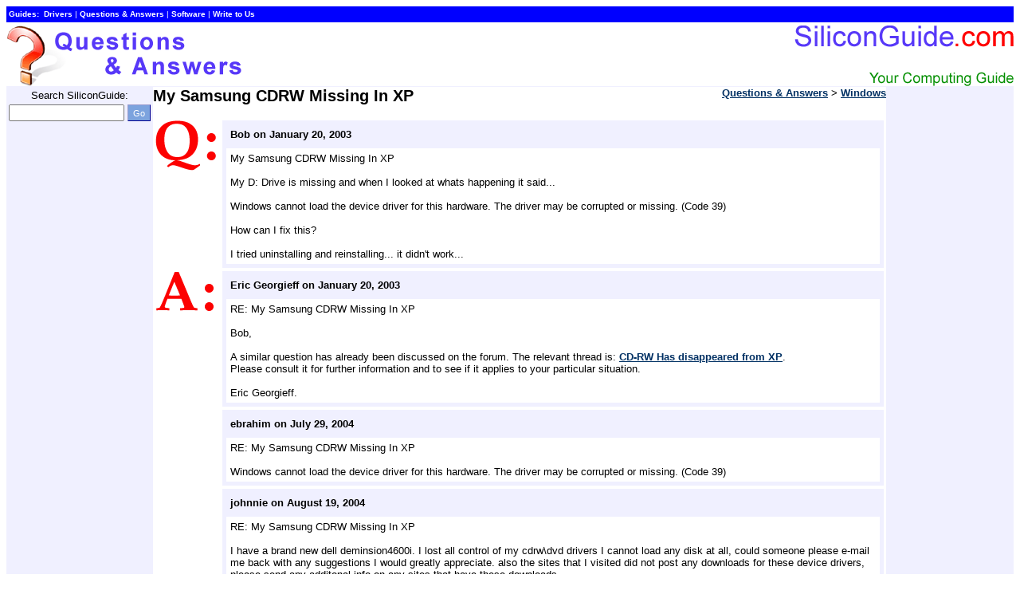

--- FILE ---
content_type: text/html; charset=UTF-8
request_url: http://www.siliconguide.com/qa/question/99/
body_size: 7165
content:
<html>
<head>
<title>My Samsung CDRW Missing In XP</title>
<link rel="stylesheet" type="text/css" href="http://www.siliconguide.com/ssi/style.css">
</head>
<body bgcolor="#FFFFFF">
<!-- Begin Title -->

<table BORDER=0 CELLSPACING=0 CELLPADDING=0 width="100%">
<tr>
<td colspan="3" width="100%" BGCOLOR="0000ff" align="left" valign="middle" height="20">
<font face="Verdana, Tahoma, Arial" size="1" color="ffffff">
&nbsp;<b>Guides:</b>&nbsp;
<a STYLE='color:#FFFFFF;text-decoration:none;' href="http://www.siliconguide.com/drivers"><FONT COLOR="ffffff"><b>Drivers</b></a></font><font color="ffffff"> | </font>
<a STYLE='color:#FFFFFF;text-decoration:none;' href="http://www.siliconguide.com/qa"><FONT COLOR="ffffff"><b>Questions & Answers</b></a></font><font color="ffffff"> | </font>
<a STYLE='color:#FFFFFF;text-decoration:none;' href="http://www.siliconguide.com/software"><FONT COLOR="ffffff"><b>Software</b></a></font><font color="ffffff"> | </font>
<a STYLE='color:#FFFFFF;text-decoration:none;' href="http://www.siliconguide.com/writeus/writeus.shtml"><FONT COLOR="ffffff"><b>Write to Us</b></a></font>
</font>
</td>
</tr>
<tr><td><img src="http://www.siliconguide.com/graphics/spacer.gif" width="1" height="4"></td></tr>
<tr>
<td valign="top"><img SRC="http://www.siliconguide.com/graphics/titles/qa.gif" width="300" height="76" alt="Technical Questions and Answers"></td>
<td valign="top" align="right"><a href="http://www.siliconguide.com"><img src="http://www.siliconguide.com/graphics/siliconguide.gif" width="320" height="76" alt="Silicon Guide" border="0"></a>
</td>
</tr>
<tr>
<td colspan="3" width="100%" bgcolor="F0F0FF"><img scr="http://www.siliconguide.com/graphics/redspacer.gif" height="1" width="1"></td>
</tr>
</table>

<!-- End Title -->

<!-- Start Left navigation bar, Title and page preperation -->

<table BORDER=0 CELLSPACING=0 CELLPADDING=0 width="100%">

<tr>
<td valign="top" align="left" width=115 bgcolor="F0F0FF">

<!-- Begin Search Box -->
<!-- suggest script -->
<style type="text/css">@import url("http://www.siliconguide.com/search/include/js_suggest/SuggestFramework.css");</style>
<script type="text/javascript" src="http://www.siliconguide.com/search/include/js_suggest/SuggestFramework.js"></script>
<script type="text/javascript">window.onload = initializeSuggestFramework;</script>
<!-- /suggest script -->
<FORM ACTION="http://www.siliconguide.com/search/search.php" METHOD="GET">
<table bgcolor="F0F0FF" width="160">
<tr><td colspan="2">
<font size="2" face="Arial, Verdana, Tahoma">
<center>Search SiliconGuide:</center>
</font>
</td></tr>
<tr><td>
<input type="text" name="query" id="query" value="" size="16" action="http://www.siliconguide.com/search/include/js_suggest/suggest.php" columns="2" autocomplete="off" delay="1500">
</td>
<td>
<INPUT TYPE="submit" VALUE="Go" style="color:white;background-color:#7CA3DE;border-bottom:thin solid #000090;border-right:thin solid #000090;border-top:thin solid #9999cc;border-left:thin solid #9999cc;font-size:11px;font-family:Verdana,Helvetica,sans-serif;font-weight:normal;height:21px">
</td></tr></table>
<input type="hidden" name="search" value="1">
</FORM>
<!-- End Search Box -->

<script type="text/javascript"><!--
google_ad_client = "ca-pub-9591398805863241";
/* Tech Q&amp;A Skyscraper */
google_ad_slot = "4979723965";
google_ad_width = 160;
google_ad_height = 600;
//-->
</script>
<script type="text/javascript"
src="http://pagead2.googlesyndication.com/pagead/show_ads.js">
</script>

</td>

<td valign="top" width="100%">

<table cellspacing=0 cellpadding=0 border=0 width="100%">
<tr>
<td width="100%">

<!-- End Left navigation bar, Title and page preperation -->
<table border="0" cellspacing="0" cellpadding="0" width="100%"><tr><td>
<h2>My Samsung CDRW Missing In XP</h2>
</td><td valign="top" align="right">
<a href="http://www.siliconguide.com/qa/">Questions & Answers</a> > <a href="http://www.siliconguide.com/qa/category/4/"> Windows</a></td></tr></table>
<table width="100%"><tr><td valign="top"><img src="http://www.siliconguide.com/qa/images/q.gif" width="80" height="72"></td><td valign="top" width="100%"><table width="100%" bgcolor="F0F0FF" cellpadding="5" cellspacing="5"><tr><td><b>Bob on January 20, 2003</b></td></tr><tr><td bgcolor="FFFFFF">My Samsung CDRW Missing In XP<br>
<br>
My D: Drive is missing and when I looked at whats happening it said...<br>
<br>
Windows cannot load the device driver for this hardware. The driver may be corrupted or missing. (Code 39)<br>
<br>
How can I fix this?<br>
<br>
I tried uninstalling and reinstalling... it didn't work...</td></tr></table></td></tr>
<tr><td valign="top"><img src="http://www.siliconguide.com/qa/images/a.gif" width="80" height="72"></td><td valign="top" width="100%"><table width="100%" bgcolor="F0F0FF" cellpadding="5" cellspacing="5"><tr><td><b>Eric Georgieff on January 20, 2003</b></td></tr><tr><td bgcolor="FFFFFF">RE: My Samsung CDRW Missing In XP<br>
<br>
Bob, <br>
<br>
A similar question has already been discussed on the forum. The relevant thread is: <a href="71.shtml">CD-RW Has disappeared from XP</a>. <br>
Please consult it for further information and to see if it applies to your particular situation.<br>
<br>
Eric Georgieff.</td></tr></table></td></tr>
<tr><td valign="top"></td><td valign="top" width="100%"><table width="100%" bgcolor="F0F0FF" cellpadding="5" cellspacing="5"><tr><td><b>ebrahim on July 29, 2004</b></td></tr><tr><td bgcolor="FFFFFF">RE: My Samsung CDRW Missing In XP<br>
<br>
Windows cannot load the device driver for this hardware. The driver may be corrupted or missing. (Code 39)</td></tr></table></td></tr>
<tr><td valign="top"></td><td valign="top" width="100%"><table width="100%" bgcolor="F0F0FF" cellpadding="5" cellspacing="5"><tr><td><b>johnnie on August 19, 2004</b></td></tr><tr><td bgcolor="FFFFFF">RE: My Samsung CDRW Missing In XP<br>
<br>
I have a brand new dell deminsion4600i. I lost all control of my cdrw\dvd drivers I cannot load any disk at all, could someone please e-mail me back with any suggestions I would greatly appreciate. also the sites that I visited did not post any downloads for these device drivers, please send any additonal info on any sites that have these downloads .<br>
          Thank you.</td></tr></table></td></tr>
<tr><td valign="top"></td><td valign="top" width="100%"><table width="100%" bgcolor="F0F0FF" cellpadding="5" cellspacing="5"><tr><td><b>vkyoga on August 21, 2004</b></td></tr><tr><td bgcolor="FFFFFF">RE: My Samsung CDRW Missing In XP<br>
<br>
same prob to me .</td></tr></table></td></tr>
<tr><td valign="top"></td><td valign="top" width="100%"><table width="100%" bgcolor="F0F0FF" cellpadding="5" cellspacing="5"><tr><td><b>lee on August 28, 2004</b></td></tr><tr><td bgcolor="FFFFFF">RE: My cd/dvd Missing In XP<br>
<br>
i have tried to uninstall and reinstall and i keep getting code 39 can any body help?</td></tr></table></td></tr>
<tr><td valign="top"></td><td valign="top" width="100%"><table width="100%" bgcolor="F0F0FF" cellpadding="5" cellspacing="5"><tr><td><b>Snoop Dogg on October 18, 2004</b></td></tr><tr><td bgcolor="FFFFFF">RE: My Samsung CDRW Missing In XP<br>
<br>
Same Prb.. <br>
<br>
HELP!!</td></tr></table></td></tr>
<tr><td valign="top"></td><td valign="top" width="100%"><table width="100%" bgcolor="F0F0FF" cellpadding="5" cellspacing="5"><tr><td><b>Israr Ahmed on November 4, 2004</b></td></tr><tr><td bgcolor="FFFFFF">RE: My Samsung CDRW Missing In XP<br>
<br>
Windows cannot load the device driver for this hardware. The driver may be corrupted or missing. (Code 28) <br>
<br>
How can I fix this? <br>
<br>
I tried uninstalling and reinstalling... it didn't work...</td></tr></table></td></tr>
<tr><td valign="top"></td><td valign="top" width="100%"><table width="100%" bgcolor="F0F0FF" cellpadding="5" cellspacing="5"><tr><td><b>Girish Paul on January 22, 2005</b></td></tr><tr><td bgcolor="FFFFFF">RE: My Samsung CDRW Missing In XP<br>
<br>
Hope this helps !!<br>
<br>
http://support.microsoft.com/default.aspx?scid=kb;en-us;314060<br>
<br>
http://www.dougknox.com/xp/utils/XP_CD-DVD-Fix.zip</td></tr></table></td></tr>
<tr><td valign="top"></td><td valign="top" width="100%"><table width="100%" bgcolor="F0F0FF" cellpadding="5" cellspacing="5"><tr><td><b>Alberto Alfredo on February 28, 2005</b></td></tr><tr><td bgcolor="FFFFFF">RE: My Samsung CDRW Missing In XP<br>
<br>
I cannot burn data or music to cd. Error appear after collect all data. The symptoms is that all is ok. I can't read, after all, data or music from that cd.</td></tr></table></td></tr>
<tr><td valign="top"></td><td valign="top" width="100%"><table width="100%" bgcolor="F0F0FF" cellpadding="5" cellspacing="5"><tr><td><b>blinkdt on March 3, 2005</b></td></tr><tr><td bgcolor="FFFFFF">RE: My Samsung CDRW Missing In XP<br>
<br>
@Alberto Alfredo<br>
<br>
Thanks, your link to the Microsoft registry fix did the trick. I was contemplating a complete reinstall, really glad I found your post. FYI, the problem was caused by ROXIO's SOFTWARE. Just one more reason why dumping that pig of a program in favor of Nero was a smart move.</td></tr></table></td></tr>
<tr><td valign="top"></td><td valign="top" width="100%"><table width="100%" bgcolor="F0F0FF" cellpadding="5" cellspacing="5"><tr><td><b>Scott on March 12, 2005</b></td></tr><tr><td bgcolor="FFFFFF">RE: My Samsung CDRW Missing In XP<br>
<br>
I have a similar problem, but when it mentions the Roxio software problem I ended up deleting the two drivers. I haven't been able to restore to the last known good boot record nor have I been able to get the cd-rom to work in order to reload XP. Does anyone know how I can fix this problem?<br>
<br>
Thanks<br>
Scott</td></tr></table></td></tr>
<tr><td valign="top"></td><td valign="top" width="100%"><table width="100%" bgcolor="F0F0FF" cellpadding="5" cellspacing="5"><tr><td><b>George Simpson on April 12, 2005</b></td></tr><tr><td bgcolor="FFFFFF">RE: My Samsung CDRW Missing In XP<br>
<br>
Windows cannot load the device driver for this hardware. The driver may be corrupted or missing. (Code 39) This is the message I received when I whent to hardware profiles it shows the drives but with ! mark</td></tr></table></td></tr>
<tr><td valign="top"></td><td valign="top" width="100%"><table width="100%" bgcolor="F0F0FF" cellpadding="5" cellspacing="5"><tr><td><b>Jigar on April 14, 2005</b></td></tr><tr><td bgcolor="FFFFFF">RE: My Samsung CDRW Missing In XP<br>
<br>
I Had the exact same problem.<br>
Just follow the below link.<br>
<br>
http://support.microsoft.com/default.aspx?scid=kb;en-us;314060</td></tr></table></td></tr>
<tr><td valign="top"></td><td valign="top" width="100%"><table width="100%" bgcolor="F0F0FF" cellpadding="5" cellspacing="5"><tr><td><b>Al Hardy on May 19, 2005</b></td></tr><tr><td bgcolor="FFFFFF">RE: My Samsung CDRW Missing In XP<br>
<br>
HKEY_LOCAL_MACHINE\SYSTEM\CurrentControlSet\Control\Class\{4D36E965-E325 -11CE-BFC1-08002BE10318} - "Upperfilters" and "Lowerfilters".<br>
Remove these 2 keys and your back in business</td></tr></table></td></tr>
<tr><td valign="top"></td><td valign="top" width="100%"><table width="100%" bgcolor="F0F0FF" cellpadding="5" cellspacing="5"><tr><td><b>Willard on May 25, 2005</b></td></tr><tr><td bgcolor="FFFFFF">RE: My Samsung CDRW Missing In XP<br>
<br>
I wanted to also applaud this solution.  My cd/dvd drive disappeared on my notebook. While I had been using its ability to write disk, I came back, drive gone. The Dealer said, looks like some time in the shop for that computer. They couldn't find the driver correctly. Suspicious, I looked around. <br>
<br>
Carefully deleting the upper and lower values for the limits, rebooting, and the CD/DVD drive reappeared; plop in a disk, and the thing played music to my ears. <br>
<br>
My only two bits is this. If you attempt this solution, you will find that, surprisingly, there really are lots of devices associated with 4D36E965-E325 -11CE-BFC1-08002BE10318. You are only interested in the CD/DVD device.  Secondly, I right clicked on the upper/lower 'limits' to eliminate simply the 'value' associated with these keys (highlight the values, delete them, and simply move on).  That is, I didn't delete the keys themselves, but their 'values.' There is nothing to 'save.' Just close things up, and reboot. Thanks</td></tr></table></td></tr>
<tr><td valign="top"></td><td valign="top" width="100%"><table width="100%" bgcolor="F0F0FF" cellpadding="5" cellspacing="5"><tr><td><b>Gary on June 2, 2005</b></td></tr><tr><td bgcolor="FFFFFF">RE: My Samsung CDRW Missing In XP<br>
<br>
Hi...what if this folder.....<br>
<br>
{4D36E965-E325 -11CE-BFC1-08002BE10318} <br>
<br>
<br>
does not have these files in it <br>
<br>
"Upperfilters" and "Lowerfilters".<br>
<br>
and it still does not work, I also tried <br>
<br>
 http://www.dougknox.com/xp/utils/XP_CD-DVD-Fix.zip <br>
<br>
but it made no difference either....can any one help</td></tr></table></td></tr>
<tr><td valign="top"></td><td valign="top" width="100%"><table width="100%" bgcolor="F0F0FF" cellpadding="5" cellspacing="5"><tr><td><b>alberttexas on June 2, 2005</b></td></tr><tr><td bgcolor="FFFFFF">RE: My Samsung CDRW Missing In XP<br>
<br>
Well, could be several things....make sure CD/dvd has power/check connection/try another CD drive, if it doesn't work then you can determine whether its harware or software...let me know</td></tr></table></td></tr>
<tr><td valign="top"></td><td valign="top" width="100%"><table width="100%" bgcolor="F0F0FF" cellpadding="5" cellspacing="5"><tr><td><b>Jon8RFC on June 24, 2005</b></td></tr><tr><td bgcolor="FFFFFF">RE: My Samsung CDRW Missing In XP<br>
<br>
HKEY_LOCAL_MACHINE\SYSTEM\CurrentControlSet\Control\Class\{4D36E965-E325 -11CE-BFC1-08002BE10318} - "Upperfilters" and "Lowerfilters"<br>
<br>
YES!! Thank you!<br>
<br>
This worked great, what I did was double click and hit backspace to clear it, then clicked OK for both.  All you need to do now is go back into device manager and disable the drive, then enable it and BAM, there it is!</td></tr></table></td></tr>
<tr><td valign="top"></td><td valign="top" width="100%"><table width="100%" bgcolor="F0F0FF" cellpadding="5" cellspacing="5"><tr><td><b>naini on July 21, 2005</b></td></tr><tr><td bgcolor="FFFFFF">RE: My Samsung CDRW Missing In XP<br>
<br>
done same thing you mentioned above and the cd drive came back..........thanks</td></tr></table></td></tr>
<tr><td valign="top"></td><td valign="top" width="100%"><table width="100%" bgcolor="F0F0FF" cellpadding="5" cellspacing="5"><tr><td><b>Greg on July 30, 2005</b></td></tr><tr><td bgcolor="FFFFFF">RE: My Samsung CDRW Missing In XP<br>
<br>
I had a similiar problem as well. No DVD burner was detected. Tried deleting the registry keys and that worked - sort of. Both of my drives show up now (DVD Burner and DVD-Rom) except in My Computer they show up as plain CD Drives. Device manager shows correctly what they are (DVD Burner and DVD Rom).<br>
I am stumped. Any ideas?</td></tr></table></td></tr>
<tr><td valign="top"></td><td valign="top" width="100%"><table width="100%" bgcolor="F0F0FF" cellpadding="5" cellspacing="5"><tr><td><b>David on July 30, 2005</b></td></tr><tr><td bgcolor="FFFFFF">RE: My Samsung CDRW Missing In XP<br>
<br>
i cant delete {4D36E965-E325-11CE-BFC1-08002BE10318} <br>
3. On the Edit menu, click Delete, and then click OK. <br>
<br>
that file... help me...</td></tr></table></td></tr>
<tr><td valign="top"></td><td valign="top" width="100%"><table width="100%" bgcolor="F0F0FF" cellpadding="5" cellspacing="5"><tr><td><b>modabi on August 27, 2005</b></td></tr><tr><td bgcolor="FFFFFF">RE: My Samsung CDRW Missing In XP<br>
<br>
If you have an Intel chipset then the problem could be due to the Intel application accelerator program, I installed this and at a later date uninstalled it and my cd drive disappeared, <br>
after trying all the tips mentioned here I eventually re-installed the Intel program and the cd drive reappeared after reboot - <br>
http://downloadfinder.intel.com/scripts-df-external/Product_Filter.aspx?ProductID=663 <br>
<br>
modabi</td></tr></table></td></tr>
<tr><td valign="top"></td><td valign="top" width="100%"><table width="100%" bgcolor="F0F0FF" cellpadding="5" cellspacing="5"><tr><td><b>boycot on September 12, 2005</b></td></tr><tr><td bgcolor="FFFFFF">RE:driver corrupted code 39<br>
<br>
hehehe same problem i need help too</td></tr></table></td></tr>
<tr><td valign="top"></td><td valign="top" width="100%"><table width="100%" bgcolor="F0F0FF" cellpadding="5" cellspacing="5"><tr><td><b>firatul on September 19, 2005</b></td></tr><tr><td bgcolor="FFFFFF">RE: missing CDRW SAMSUNG RW COMBO<br>
<br>
I missing my CDRW SAMSUNG RW COMBO driver. Where can i get a new driver......</td></tr></table></td></tr>
<tr><td valign="top"></td><td valign="top" width="100%"><table width="100%" bgcolor="F0F0FF" cellpadding="5" cellspacing="5"><tr><td><b>elias pacheco on October 3, 2005</b></td></tr><tr><td bgcolor="FFFFFF">RE: driver not working property<br>
<br>
driver corrupted or missing code39</td></tr></table></td></tr>
<tr><td valign="top"></td><td valign="top" width="100%"><table width="100%" bgcolor="F0F0FF" cellpadding="5" cellspacing="5"><tr><td><b>Michael Owens on October 17, 2005</b></td></tr><tr><td bgcolor="FFFFFF">RE: My Samsung CDRW Missing In XP<br>
<br>
Someone please help me solve this problem! I have a DELL DIMENSION 2400 computer.I received a message for my SAMSUNG CD-R/RW SW-252S CD-ROM drive stating that windows cannot load the device driver for this hardware. The driver may be corrupted or missing. [Code 39]</td></tr></table></td></tr>
<tr><td valign="top"></td><td valign="top" width="100%"><table width="100%" bgcolor="F0F0FF" cellpadding="5" cellspacing="5"><tr><td><b>miyaki on November 7, 2005</b></td></tr><tr><td bgcolor="FFFFFF">RE: My Samsung CDRW Missing In XP<br>
<br>
My Samsung SM-352BRNS is missing. The problem says that "This device cannot start. (CODE 10)".</td></tr></table></td></tr>
<tr><td valign="top"></td><td valign="top" width="100%"><table width="100%" bgcolor="F0F0FF" cellpadding="5" cellspacing="5"><tr><td><b>LaNicoya on November 20, 2005</b></td></tr><tr><td bgcolor="FFFFFF">RE: My Samsung CDRW Missing In XP<br>
<br>
I understand each and every thing to do.. only problem is my computer is really fucked up and when i click on RUN and enter REGEDIT i get this message: "C:\WINDOWS\System32\REGEDIT.com<br>
 C:\windowssystem32\AUTOEXEC.NT. The system file is not suitable for running MD-DOS and microsoft Windows application. Choose 'Close' to terminate the application."<br>
<br>
I choose ignore, but it just closes either way, any help?</td></tr></table></td></tr>
<tr><td valign="top"></td><td valign="top" width="100%"><table width="100%" bgcolor="F0F0FF" cellpadding="5" cellspacing="5"><tr><td><b>Abhijeet on November 23, 2005</b></td></tr><tr><td bgcolor="FFFFFF">My LG HL-DT-ST GCE 8527B Missing In XP<br>
<br>
Same Probs with me...any one can give me a website for my drivers?</td></tr></table></td></tr>
<tr><td valign="top"></td><td valign="top" width="100%"><table width="100%" bgcolor="F0F0FF" cellpadding="5" cellspacing="5"><tr><td><b>ERICK on November 26, 2005</b></td></tr><tr><td bgcolor="FFFFFF">RE: My Samsung SW232CDRW Missing In XP<br>
<br>
I NEED HELP MY CD-ROM & BURNER ERASED FROM PC I CANT GET IT BACK I NEED EXPERTS HELP!!!!</td></tr></table></td></tr>
<tr><td valign="top"></td><td valign="top" width="100%"><table width="100%" bgcolor="F0F0FF" cellpadding="5" cellspacing="5"><tr><td><b>Lianne on February 5, 2006</b></td></tr><tr><td bgcolor="FFFFFF">RE: My Samsung CDRW Missing In XP<br>
<br>
Thank you so much! the solution to delete the registry keys worked! thanks so much! i thought i was losing my mind :)<br>
<br>
Message:<br>
HKEY_LOCAL_MACHINE\SYSTEM\CurrentControlSet\Control\Class\{4D36E965-E325 -11CE-BFC1-08002BE10318} - "Upperfilters" and "Lowerfilters". <br>
Remove these 2 keys and your back in business</td></tr></table></td></tr>
<tr><td valign="top"></td><td valign="top" width="100%"><table width="100%" bgcolor="F0F0FF" cellpadding="5" cellspacing="5"><tr><td><b>VJ on February 20, 2006</b></td></tr><tr><td bgcolor="FFFFFF">RE: My Samsung CDRW Missing In XP<br>
<br>
I am worked on this issue almost 20 hours. <br>
<br>
read everything deleting "Upperfilters" and "Lowerfilters" is getting drives back but none of my DVD softwares (Nero, 1 Click DVD copy and DVDclone) are working.<br>
<br>
I think this key associates those software programs to drives. <br>
<br>
Any help and information is appreciated.<br>
<br>
Thanks,<br>
VJ</td></tr></table></td></tr>
<tr><td valign="top"></td><td valign="top" width="100%"><table width="100%" bgcolor="F0F0FF" cellpadding="5" cellspacing="5"><tr><td><b>Judy on March 4, 2006</b></td></tr><tr><td bgcolor="FFFFFF">RE: My Samsung CDRW Missing In XP<br>
<br>
I lost mine to , couldn't go back anywhere in time, did the resolution for code 39 had the same thing happen.still no cdrw/dvd, untill I read Lianne's posting on 2/05/06,I deleted all the upper and lowerfilter... values in that key registry I had 3 in mine and that worked.This time I just didn't do a restart I did a complete shutdown. Thanks Lianne, I have my Drive back.</td></tr></table></td></tr>
<tr><td valign="top"></td><td valign="top" width="100%"><table width="100%" bgcolor="F0F0FF" cellpadding="5" cellspacing="5"><tr><td><b>ranu on March 22, 2006</b></td></tr><tr><td bgcolor="FFFFFF">RE: My Samsung CDRW Missing In XP<br>
<br>
My E: Drive is missing and when I looked at whats happening it said... <br>
<br>
Windows cannot load the device driver for this hardware. The driver may be corrupted or missing. <br>
<br>
How can I fix this?</td></tr></table></td></tr>
<tr><td valign="top"></td><td valign="top" width="100%"><table width="100%" bgcolor="F0F0FF" cellpadding="5" cellspacing="5"><tr><td><b>yannick on May 1, 2006</b></td></tr><tr><td bgcolor="FFFFFF">RE: My Samsung CDRW Missing In XP<br>
<br>
i got the same probleme with my dell dimension 3000 please help!!!</td></tr></table></td></tr>
<tr><td valign="top"></td><td valign="top" width="100%"><table width="100%" bgcolor="F0F0FF" cellpadding="5" cellspacing="5"><tr><td><b>yannick on May 1, 2006</b></td></tr><tr><td bgcolor="FFFFFF">RE: My Samsung CDRW Missing In XP<br>
<br>
code 39 and its not working!</td></tr></table></td></tr>
<tr><td valign="top"></td><td valign="top" width="100%"><table width="100%" bgcolor="F0F0FF" cellpadding="5" cellspacing="5"><tr><td><b>yannick on May 1, 2006</b></td></tr><tr><td bgcolor="FFFFFF">RE: My Samsung CDRW Missing In XP<br>
<br>
what can i do , i dont see my cd-r drive like the dvd-rw is disapear too. what can i do!it says code 37 ,it can load coze of the code 37 ??? what can i do to repair please som help!!</td></tr></table></td></tr>
<tr><td valign="top"></td><td valign="top" width="100%"><table width="100%" bgcolor="F0F0FF" cellpadding="5" cellspacing="5"><tr><td><b>victor on May 30, 2006</b></td></tr><tr><td bgcolor="FFFFFF">RE: My Samsung CDRW Missing In XP<br>
<br>
i dont know what to do, my cd-r and dvd dont show up when i open my computer, i did the regisrty thing, i only have lowefilters and deleted that, but still missing. what do i do</td></tr></table></td></tr>
<tr><td valign="top"></td><td valign="top" width="100%"><table width="100%" bgcolor="F0F0FF" cellpadding="5" cellspacing="5"><tr><td><b>geef on June 25, 2006</b></td></tr><tr><td bgcolor="FFFFFF">RE: My Samsung CDRW Missing In XP<br>
<br>
Removing the upper and lowerfilters as outlined above worked like a charm for my missing CD and DVD drives.  It was strange how it affected my usb connected external DVD drive too, and a search on google for code 39 brought me to this site (search on the msft help site turned up nothing).<br>
Culprit was removal of slysoft program-</td></tr></table></td></tr>
<tr><td valign="top"></td><td valign="top" width="100%"><table width="100%" bgcolor="F0F0FF" cellpadding="5" cellspacing="5"><tr><td><b>deependra on July 5, 2006</b></td></tr><tr><td bgcolor="FFFFFF">RE: My Samsung CDRW Missing In XP<br>
<br>
I uninstall driver but it still not showing icon of cdwriter in mycomputer pls give me sollution or what do i do.</td></tr></table></td></tr>
<tr><td valign="top"></td><td valign="top" width="100%"><table width="100%" bgcolor="F0F0FF" cellpadding="5" cellspacing="5"><tr><td><b>karan on July 26, 2006</b></td></tr><tr><td bgcolor="FFFFFF">RE: My Samsung CDRW Missing In XP<br>
<br>
Windows cannot load the device driver for this hardware. The driver may be corrupted or missing. (Code 39)</td></tr></table></td></tr>
<tr><td valign="top"></td><td valign="top" width="100%"><table width="100%" bgcolor="F0F0FF" cellpadding="5" cellspacing="5"><tr><td><b>tyler on August 23, 2006</b></td></tr><tr><td bgcolor="FFFFFF">RE: My Samsung CDRW Missing In XP<br>
<br>
deleting the upper and lower filters helped along with deleting programs associated with the drive</td></tr></table></td></tr>
<tr><td valign="top"></td><td valign="top" width="100%"><table width="100%" bgcolor="F0F0FF" cellpadding="5" cellspacing="5"><tr><td><b>Awujoola Abbey on October 22, 2006</b></td></tr><tr><td bgcolor="FFFFFF">RE: My Samsung CDRW Missing In XP<br>
<br>
Message:<br>
I had a similiar problem as well. No DVD burner was detected. Tried unistalling the driver and restarted the system, same thing still happened. Both of my drives show up now (CDRom Burner and DVD-Rom) except in My Computer they show up as plain CDRom Drives. Device manager shows correctly what they are (CDRom Burner and DVD Rom). <br>
I am stumped. Any ideas</td></tr></table></td></tr>
<tr><td valign="top"></td><td valign="top" width="100%"><table width="100%" bgcolor="F0F0FF" cellpadding="5" cellspacing="5"><tr><td><b>koiki lekan on November 21, 2006</b></td></tr><tr><td bgcolor="FFFFFF">My cd drive does not happear <br>
<br>
I can't find upper or lower filters in the registry.what can i do</td></tr></table></td></tr>
<tr><td valign="top"></td><td valign="top" width="100%"><table width="100%" bgcolor="F0F0FF" cellpadding="5" cellspacing="5"><tr><td><b> on December 10, 2006</b></td></tr><tr><td bgcolor="FFFFFF">RE: My Samsung CDRW Missing In XP<br>
<br>
Hey guys I could really use some help. I'm having the same issue, but differently when viewing the registry key as mentioned repeatedly above there is no UpperFilters or LowerFilters listed? I tried creating the registry strings rebooting, no help, then deleting the strings rebooting, still no help. Both cd drives, i'm getting code 39 in device manager and im getting other codes on other hardware also. Microsofts symptoms do not help in relation to the error codes im getting I believe it does have something to do with the registry. I would appreciate any help/advice.</td></tr></table></td></tr>
<tr><td valign="top"></td><td valign="top" width="100%"><table width="100%" bgcolor="F0F0FF" cellpadding="5" cellspacing="5"><tr><td><b>mike on January 10, 2007</b></td></tr><tr><td bgcolor="FFFFFF">RE: My Samsung CDRW Missing In XP<br>
<br>
try this, it worked for me;<br>
<br>
Start Registry Editor (Start, Run and type in regedit then click) <br>
<br>
Find "UpperFilters" and "LowerFilters" (and "UpperFilters.bak" "LowerFilters.bak", if they exist)<br>
 value under the following key in the registry, and delete it: <br>
<br>
HKEY_LOCAL_MACHINE\SYSTEM\CurrentControlSet\Control\Class\{4D36E965-E325-11CE-BFC1-08002BE10318} <br>
<br>
Quit Registry Editor.</td></tr></table></td></tr>
<tr><td valign="top"></td><td valign="top" width="100%"><table width="100%" bgcolor="F0F0FF" cellpadding="5" cellspacing="5"><tr><td><b>selamba.net on February 3, 2007</b></td></tr><tr><td bgcolor="FFFFFF">RE: My Samsung CDRW Missing In XP<br>
<br>
yahoooooooooooooooooo done already... iused step<br>
<br>
HKEY_LOCAL_MACHINE\SYSTEM\CurrentControlSet\Control\Class\{4D36E965-E325 -11CE-BFC1-08002BE10318} - "Upperfilters" and "Lowerfilters". <br>
<br>
<br>
thank to you all...................................................................</td></tr></table></td></tr>
<tr><td valign="top"></td><td valign="top" width="100%"><table width="100%" bgcolor="F0F0FF" cellpadding="5" cellspacing="5"><tr><td><b>paul on February 6, 2007</b></td></tr><tr><td bgcolor="FFFFFF">RE: My Samsung CDRW Missing In XP<br>
<br>
I was getting a error code 39 when I installed my LG  GSA-H42L Super Multi DVD Rewriter. Did the upper and lower filter thing in the Registry as documented above and it worked like a charm!!<br>
<br>
THANKS!!!!</td></tr></table></td></tr>
<tr><td valign="top"></td><td valign="top" width="100%"><table width="100%" bgcolor="F0F0FF" cellpadding="5" cellspacing="5"><tr><td><b>nick on February 11, 2007</b></td></tr><tr><td bgcolor="FFFFFF">RE: My Samsung CDRW Missing In XP<br>
<br>
just delete the upper and lower filters and you'll have your drive back. CD Creator bites.</td></tr></table></td></tr>
<tr><td></td><td valign="top" width="100%"><table style="border-radius:6px" width="100%" cellpadding="5" cellspacing="0" bgcolor="#4fc3f7"><tr><td><font size="4"><a class="navigator" href="http://www.siliconguide.com/qa/question/99/1/">Next Page >></a></font></td><td align="right"><font size="4" color="#ffffff">Page 1 of 2</font></td></tr></table></td></tr></table><br><b>Didn't find what you were looking for on this page?</b><br>
<a href="http://www.siliconguide.com/qa/category/4/">Browse all Windows related questions</a><br>
<a href="http://www.siliconguide.com/qa/">Browse all Questions and Answers</a>

<!-- Begin Footer -->
  
</td>
</tr>
</table>

</td>

<td valign="top" bgcolor="F0F0FF">

<script type="text/javascript"><!--
google_ad_client = "ca-pub-9591398805863241";
/* Tech Q&amp;A Skyscraper */
google_ad_slot = "4979723965";
google_ad_width = 160;
google_ad_height = 600;
//-->
</script>
<script type="text/javascript"
src="http://pagead2.googlesyndication.com/pagead/show_ads.js">
</script>
</td>

</tr>
</table>
<table width="100%" cellpadding=0 cellspacing=0 border=0><tr><td bgcolor="F0F0FF"><img src="http://www.siliconguide.com/graphics/redspacer.gif" width="1" height="1"></td></tr></table>
<font size="1" face="Arial" color="000000">
<center>Copyright � 1999 - 2016 <a href="http://www.siliconguide.com/writeus/writeus.shtml">SiliconPharm Corporation</a>, All Rights Reserved</center>
</font>
<table width="100%" cellpadding=0 cellspacing=0 border=0><tr><td bgcolor="F0F0FF"><img src="http://www.siliconguide.com/graphics/redspacer.gif" width="1" height="1"></td></tr></table>

<script type="text/javascript">
var gaJsHost = (("https:" == document.location.protocol) ? "https://ssl." : "http://www.");
document.write(unescape("%3Cscript src='" + gaJsHost + "google-analytics.com/ga.js' type='text/javascript'%3E%3C/script%3E"));
</script>
<script type="text/javascript">
var pageTracker = _gat._getTracker("UA-5602803-1");
pageTracker._trackPageview();
</script>

</body>
</html>

--- FILE ---
content_type: text/html; charset=utf-8
request_url: https://www.google.com/recaptcha/api2/aframe
body_size: 270
content:
<!DOCTYPE HTML><html><head><meta http-equiv="content-type" content="text/html; charset=UTF-8"></head><body><script nonce="6BGSvd4O3zku3ZjWMgI7pQ">/** Anti-fraud and anti-abuse applications only. See google.com/recaptcha */ try{var clients={'sodar':'https://pagead2.googlesyndication.com/pagead/sodar?'};window.addEventListener("message",function(a){try{if(a.source===window.parent){var b=JSON.parse(a.data);var c=clients[b['id']];if(c){var d=document.createElement('img');d.src=c+b['params']+'&rc='+(localStorage.getItem("rc::a")?sessionStorage.getItem("rc::b"):"");window.document.body.appendChild(d);sessionStorage.setItem("rc::e",parseInt(sessionStorage.getItem("rc::e")||0)+1);localStorage.setItem("rc::h",'1768696848292');}}}catch(b){}});window.parent.postMessage("_grecaptcha_ready", "*");}catch(b){}</script></body></html>

--- FILE ---
content_type: text/css
request_url: http://www.siliconguide.com/ssi/style.css
body_size: 504
content:
H1 {
    /*margin-top:-6px;
    margin-bottom:-15px;*/
    font-family: arial, verdana, tahoma;
}

p {
	font-family:arial, verdana, tahoma;
	font-size:13px;
	color: #000000;
}

body {
	font-family:arial, verdana, tahoma;
	font-size:13px;
	color: #000000;
}

table {
	font-family:arial, verdana, tahoma;
	font-size:13px;
	color: #000000;
}

th {
	font-family:arial, verdana, tahoma;
	font-size:13px;
	color: #ffffff;
}

input.button {
	color:white;
	background-color:#7CA3DE;
	border-bottom:thin solid #000090;
	border-right:thin solid #000090;
	border-top:thin solid #9999cc;
	border-left:thin solid #9999cc;
	font-size:13px;
	font-family:Verdana,Helvetica,sans-serif;
	font-weight:normal;
}

A:link {
	font-weight:bold;
	color: #003063;
}

A:visited {
	font-weight:bold;
	color: #003063;
}

A.head:link {
	font-family:arial, verdana, tahoma;
	font-size:13px;
	color: #ffffff;
	text-decoration: none;
}

A.head:visited {
	font-family:arial, verdana, tahoma;
	font-size:13px;
	color: #ffffff;
	text-decoration: none;
}

A.head:hover {
	font-family:arial, verdana, tahoma;
	font-size:13px;
	color: #ffffff;
	text-decoration: underline;
}

.submitbtn {
	height:26px;
	font-size: 12px;
	font-weight: bold;
	font-style: normal;
	font-family: Helvetica;
	border: 0;
	border-radius: 3px;
	-moz-border-radius: 3px;
	-webkit-border-radius: 3px;
	-khtml-border-radius: 3px;
	background-color:#4fc3f7;
	cursor:pointer;
	color: #FFF;
	padding: 0 5px;
}
.submitbtn:hover, .submitbtn:active {
	background-color: #4A4E51;
	color: #FFF;
	padding: 0 5px;
}

A.navigator:link {
	font-weight:bold;
	color: #FFFFFF;
}

A.navigator:visited {
	font-weight:bold;
	color: #FFFFFF;
}

A.navigator:hover {
	font-weight:bold;
	color: #000000;
}